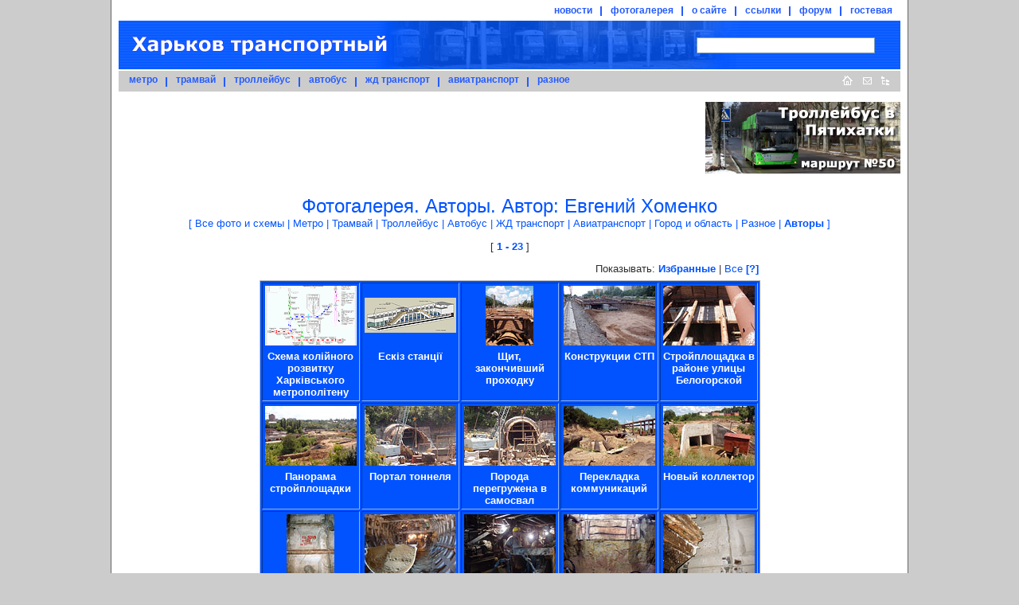

--- FILE ---
content_type: text/html;charset=windows-1251
request_url: http://gortransport.kharkov.ua/photobase/authors/18/
body_size: 5864
content:
<!doctype html public "-//w3c//dtd html 4.0 transitional//en">
<html>
<head>
	<meta http-equiv="Content-Type" content="text/html; charset=windows-1251">
	<meta name="Description" content="Харьков транспортный - пассажирский транспорт города Харьков и Харьковской области">
	<meta name="KeyWords" lang="ru" content="Харьков, Харьковская, область, транспорт, расписания, маршрут, схема, подвижной, состав, история, фотографии, метро, метрополитен, трамвай, троллейбус, автобус, южная, железная, дорога, авиатранспорт">
	<meta name="KeyWords" lang="en" content="Kharkov, subway, tram, troleybus, bus, transport">
	<meta name="Author" content="Andrew Rybka">
	<meta name="robots" content="index, follow">
	<meta name="google-site-verification" content="oj5yfxCALUe_G4TnfneBVYP26hUqH50Vn5viDJq9iqk" />
		<link rel="STYLESHEET" href="/style/common.css" type="text/css">
	<link rel="STYLESHEET" href="/style/default.css" type="text/css">
		<link rel="alternate" type="application/rss+xml" title="RSS" href="https://gortransport.kharkov.ua/news/rss/index.xml">
	<link rel="alternate" type="application/rss+xml" title="RSS" href="https://gortransport.kharkov.ua/photobase/rss/index.xml">
	<link rel="icon" href="/favicon.ico" type="image/x-icon">
	<link rel="shortcut icon" href="/favicon.ico" type="image/x-icon">
	<link rel="shortcut icon" href="/favicon.gif" type="image/gif">
	<link rel="icon" href="/favicon.gif" type="image/gif">
	<title>Харьков транспортный. Фотогалерея. Авторы. Автор: Евгений Хоменко</title>
    	<script type="text/javascript" src="https://ajax.googleapis.com/ajax/libs/jquery/1.7.1/jquery.min.js"></script>
	<script type="text/javascript" src="/javascript/JsHttpRequest.js" ></script>
<script type="text/javascript" src="/javascript/common.js" ></script>
<script type="text/javascript" src="/javascript/main_menu.js" ></script>
</head>
<body>


	<div id="main">
		<div id="header">
			<div id="additional_menu">
				<ul>
					<li class="first" id="menu_news"><a href="/news/index.html">новости</a></li>
					<li id="menu_photobase"><a href="/photobase/index.html">фотогалерея</a></li>
					<li id="menu_site"><a href="/site/index.html">о сайте</a></li>
					<li id="menu_links"><a href="/links/index.html">ссылки</a></li>
					<li><a href="/forum/index.php">форум</a></li>
					<li><a href="/guestbook/index.html">гостевая</a></li>
				</ul>
			</div>
			<table id="logo_table" cellspacing="0">
			<tr>
				<td id="logo_td"><a href="/" title="На главную"><IMG id="logo" src="/img/logo.gif" alt=""></a></td>
				<td id="search_td"><style type="text/css">div.b-yandexbox * { font-size: 14px !important; margin: 0 !important; } div.b-yandexbox a img { border: 0 !important; } div.b-yandexbox input, div.b-yandexbox label { vertical-align: middle; } div.b-yandexbox table { font-size: 14px; width: 100%; border-collapse: collapse; border: 0; background: #FFCC00; } div.b-yandexbox table td { padding: 7px 0 6px 0; white-space: nowrap; vertical-align: middle; } div.b-yandexbox .b-yandexbox-image { padding: 6px 6px 0 6px; } div.b-yandexbox .b-yandexbox-search { width: 100%; padding: 0 6px; } div.b-yandexbox .b-yandexbox-search table { margin: 0; padding: 0; background: none; } div.b-yandexbox .b-yandexbox-search .b-yandexbox-txt { width: 100%; padding-right: 6px; } div.b-yandexbox .b-yandexbox-text { position: relative; width: 100%; } div.b-yandexbox .b-yandexbox-text input { float: left; width: 100%; padding-right: 0; border: 1px solid #7f9db9; } div.b-yandexbox .b-yandexbox-search .b-yandexbox-submit { padding: 0; } div.b-yandexbox .b-hint-input { position: absolute; z-index: 100; left: 0; display: none; width: 30px; height: 11px; margin: 0.16em 0.2em !important; cursor: text; line-height: 0; background: url(https://site.yandex.ru/i/ysearch_small.png) no-repeat; } div.b-yandexbox .button-search { width: 19px; height: 15px; outline: none; cursor: pointer; border: none; background: url(https://site.yandex.ru/i/search.png) no-repeat; }</style><!--[if lte IE 8]><style type="text/css">*:first-child+html div.b-yandexbox .b-hint-input { position: absolute; margin-top: 4px !important; } * html div.b-yandexbox .b-hint-input { position: relative; bottom: -0.5em; left: 0.3em; float: left; display: block; margin: 0 0 -1em !important; }</style><![endif]--><script type="text/javascript">/*<![CDATA[*/(function(Lego){ if (!Lego) Lego = window.Lego = {}; Lego.clean = function(a) { var p = a.previousSibling; if (p) { a.onblur = function() { if (!a.value) { p.style.top = ""; } }; p.style.top = "-9999px"; } }; Lego.cleanIfNotEmpty = function(id) { var e = document.getElementById(id); e.previousSibling.style.display = "block"; var f = function() { if (e.value) { Lego.clean(e); } }; setInterval(f, 100); }; })(window.Lego);/*]]>*/</script>
<div class="b-yandexbox"><form method="get" action="https://gortransport.kharkov.ua/site/search/index.html"><table><tr><td class="b-yandexbox-search"><table><tr><td class="b-yandexbox-txt"><div class="b-yandexbox-text"><label for="yandexbox-text" class="b-hint-input" onfocus="Lego.clean(this)" title="Яндекс"></label><input name="text" id="yandexbox-text" onfocus="Lego.clean(this)"/></div><script type="text/javascript">Lego.cleanIfNotEmpty("yandexbox-text")</script></td><td class="b-yandexbox-submit"><input type="hidden" name="searchid" value="124977"/><input class="button-search" type="submit" value=""/></td></tr></table></td></tr></table></form></div></td>
			</tr>
			</table>
			<div id="main_menu">
				<div style="float: left;">
					<ul>
						<li class="first" id="menu_subway"><a href="/subway/index.html">метро</a></li>
						<li id="menu_tram"><a href="/tram/index.html">трамвай</a></li>
						<li id="menu_trol"><a href="/trol/index.html">троллейбус</a></li>
						<li id="menu_bus"><a href="/bus/index.html">автобус</a></li>
						<li id="menu_railway"><a href="/railway/index.html">жд транспорт</a></li>
						<li id="menu_avia"><a href="/avia/index.html">авиатранспорт</a></li>
						<li id="menu_misc"><a href="/misc/index.html">разное</a></li>
					</ul>
				</div>
				<div id="main_buttons"><a
					href="/" title="На главную"><img
						id="button_home" src="/img/button_home.gif" border="0" width="26" height="26" alt="На главную"></a><a
					href="mailto:info@gortransport.kharkov.ua" title="Наш e-mail"><img
						id="button_email" src="/img/button_email.gif" border="0" width="23" height="26" alt="Наш e-mail"></a><a
					href="/site/map/index.html" title="Карта сайта"><img
						id="button_site_map" src="/img/button_sitemap.gif" border="0" width="22" height="26" alt="Карта сайта"></a><img
					src="/img/blank.gif" width="8" height="1" alt=""></div>
			</div>
		</div>

		<div class="clearer"></div>

		<div class="banners"><div class="banner_small"><a href="/city_routes/464/"><img src="/img/banners/20210406_Tb50.png" width="245" height="90" border="0"/></a></div><div id="banner" class=""><script async src="//pagead2.googlesyndication.com/pagead/js/adsbygoogle.js"></script>
<!-- 728x90 green -->
<ins class="adsbygoogle"
     style="display:inline-block;width:728px;height:90px"
     data-ad-client="ca-pub-6849663458066373"
     data-ad-slot="2632729066"></ins>
<script>
(adsbygoogle = window.adsbygoogle || []).push({});
</script></div>		</div>

		<div class="clearer"></div>

		<div id="content"><h1 class="tit18"><index>Фотогалерея. Авторы. Автор: Евгений Хоменко</index><br /><span class="chapters">[&nbsp;<a href="/photobase/" class="bluelink">Все&nbsp;фото&nbsp;и&nbsp;схемы</a> |&nbsp;<a href="/photobase/subway/" class="bluelink">Метро</a> |&nbsp;<a href="/photobase/tram/" class="bluelink">Трамвай</a> |&nbsp;<a href="/photobase/trol/" class="bluelink">Троллейбус</a> |&nbsp;<a href="/photobase/bus/" class="bluelink">Автобус</a> |&nbsp;<a href="/photobase/railway/" class="bluelink">ЖД&nbsp;транспорт</a> |&nbsp;<a href="/photobase/avia/" class="bluelink">Авиатранспорт</a> |&nbsp;<a href="/photobase/region/" class="bluelink">Город&nbsp;и&nbsp;область</a> |&nbsp;<a href="/photobase/misc/" class="bluelink">Разное</a> |&nbsp;<span class="blblsp10">Авторы</span>&nbsp;]</span></h1>
			<index><div class="pagination item_numbers">[<span>&nbsp;1&nbsp;-&nbsp;23&nbsp;</span>]</div>				<div class="photolist pl_small">
									<div class="pl_selected_filter" style="width: 625px;">
						Показывать:&nbsp;<span class="blblsp10">Избранные</span>&nbsp;|&nbsp;<a href="/photobase/set_selected_filter/off/">Все</a>&nbsp;<span class="blblsp10">[<a href="/help/photobase/selected/" title="Справка по этой функции" style="font-weight: bold;">?</a>]</span>					</div>
								<table cellspacing="2" cellpadding="3">
					<tr>
		<td>
			<a href="/photobase/1125/"><img
				src="/subway/maps/khs_map_tracks_2010_x1_s.gif"
				width="115" height="75"				alt="Схема колійного розвитку Харківського метрополітену станом на кінець 2010-го року"
								></a><br/>
						<span>Схема колійного розвитку Харківського метрополітену</span>
		</td>
		
		<td>
			<a href="/photobase/1270/"><img
				src="/subway/stations/22/schemes/khs_st22_scheme_20060827_x1_s.gif"
				width="115" height="44"				alt="Ескіз станції &quot;Метробудівників&quot; в розрізі"
									style="margin-top: 15px; margin-bottom: 22px;"
								></a><br/>
						<span>Ескіз станції</span>
		</td>
		
		<td>
			<a href="/photobase/413/"><img
				src="/subway/stations/29-30/photo/khs_st29-30_building_20050715_x1_s.jpg"
				width="60" height="75"				alt="Щит, закончивший проходку левого тоннеля перегона &quot;Алексеевская&quot;-&quot;Проспект Победы&quot;"
								></a><br/>
						<span>Щит, закончивший проходку</span>
		</td>
		
		<td>
			<a href="/photobase/414/"><img
				src="/subway/stations/29/photo/khs_st29_building_20050715_x1_s.jpg"
				width="115" height="75"				alt="Конструкции СТП станции &quot;Алексеевская&quot;"
								></a><br/>
						<span>Конструкции СТП</span>
		</td>
		
		<td>
			<a href="/photobase/415/"><img
				src="/subway/stations/28-29/photo/khs_st28-29_building_20050715_x1_s.jpg"
				width="115" height="75"				alt="Стройплощадка в районе улицы Белогорской. Ведется строительство перегонных тоннелей открытым способом."
								></a><br/>
						<span>Стройплощадка в районе улицы Белогорской</span>
		</td>
		</tr>
<tr>
		<td>
			<a href="/photobase/416/"><img
				src="/subway/stations/28-29/photo/khs_st28-29_building_20050715_x2_s.jpg"
				width="115" height="75"				alt="Панорама стройплощадки на дне Алексеевской балки"
								></a><br/>
						<span>Панорама стройплощадки</span>
		</td>
		
		<td>
			<a href="/photobase/417/"><img
				src="/subway/stations/28-29/photo/khs_st28-29_building_20050715_x3_s.jpg"
				width="115" height="75"				alt="Портал правого тоннеля перегона &quot;23 августа&quot; - &quot;Алексеевская&quot; на дне Алексеевской балки"
								></a><br/>
						<span>Портал тоннеля</span>
		</td>
		
		<td>
			<a href="/photobase/418/"><img
				src="/subway/stations/28-29/photo/khs_st28-29_building_20050715_x4_s.jpg"
				width="115" height="75"				alt="Порода, выработанная в процессе проходки правого тоннеля перегона &quot;23 августа&quot; - &quot;Алексеевская&quot;, перегружена в самосвал"
								></a><br/>
						<span>Порода перегружена в самосвал</span>
		</td>
		
		<td>
			<a href="/photobase/419/"><img
				src="/subway/stations/28-29/photo/khs_st28-29_building_20050715_x5_s.jpg"
				width="115" height="75"				alt="Перекладка коммуникаций на дне Алексеевской балки"
								></a><br/>
						<span>Перекладка коммуникаций</span>
		</td>
		
		<td>
			<a href="/photobase/420/"><img
				src="/subway/stations/28-29/photo/khs_st28-29_building_20050715_x6_s.jpg"
				width="115" height="75"				alt="Новый коллектор на дне Алексеевской балки"
								></a><br/>
						<span>Новый коллектор</span>
		</td>
		</tr>
<tr>
		<td>
			<a href="/photobase/421/"><img
				src="/subway/stations/28-29/photo/khs_st28-29_building_20050715_x7_s.jpg"
				width="60" height="75"				alt="Пикетная отметка ПК 30+49 рядом с порталом тоннеля на дне Алексеевской балки"
								></a><br/>
						<span>Пикетная отметка</span>
		</td>
		
		<td>
			<a href="/photobase/422/"><img
				src="/subway/stations/28-29/photo/khs_st28-29_building_20050715_x8_s.jpg"
				width="115" height="75"				alt="Корыто для вывоза породы в правом тоннеле перегона &quot;23 августа&quot; - &quot;Алексеевская&quot;"
								></a><br/>
						<span>Корыто для вывоза породы</span>
		</td>
		
		<td>
			<a href="/photobase/423/"><img
				src="/subway/stations/28-29/photo/khs_st28-29_building_20050715_x9_s.jpg"
				width="115" height="75"				alt="Горный мастер, руководящий проходкой правого тоннеля перегона &quot;23 августа&quot; - &quot;Алексеевская&quot;"
								></a><br/>
						<span>Горный мастер</span>
		</td>
		
		<td>
			<a href="/photobase/424/"><img
				src="/subway/stations/28-29/photo/khs_st28-29_building_20050715_xa_s.jpg"
				width="115" height="75"				alt="Лоб забоя в правом тоннеле перегона &quot;23 августа&quot; - &quot;Алексеевская&quot;"
								></a><br/>
						<span>Лоб забоя</span>
		</td>
		
		<td>
			<a href="/photobase/425/"><img
				src="/subway/stations/28-29/photo/khs_st28-29_building_20050715_xb_s.jpg"
				width="115" height="75"				alt="Бетонная обделка правого тоннеля перегона &quot;23 августа&quot; - &quot;Алексеевская&quot;"
								></a><br/>
						<span>Бетонная обделка тоннеля</span>
		</td>
		</tr>
<tr>
		<td>
			<a href="/photobase/426/"><img
				src="/subway/stations/28-29/photo/khs_st28-29_building_20050715_xc_s.jpg"
				width="115" height="75"				alt="Такими домкратами ведётся обжимка бетонной обделки правого тоннеля перегона &quot;23 августа&quot; - &quot;Алексеевская&quot;"
								></a><br/>
						<span>Один из домкратов</span>
		</td>
		
		<td>
			<a href="/photobase/427/"><img
				src="/subway/stations/28-29/photo/khs_st28-29_building_20050715_xd_s.jpg"
				width="115" height="75"				alt="Портал тоннеля на дне Алексеевской балки собран из чугунных тюбингов производства Череповецкого металлургического комбината"
								></a><br/>
						<span>Портал тоннеля</span>
		</td>
		
		<td>
			<a href="/photobase/428/"><img
				src="/subway/stations/28-29/photo/khs_st28-29_building_20050715_xe_s.jpg"
				width="115" height="75"				alt="Стройплощадка в районе тупиков станции &quot;23 августа&quot;"
								></a><br/>
						<span>Стройплощадка</span>
		</td>
		
		<td>
			<a href="/photobase/429/"><img
				src="/subway/stations/28-29/photo/khs_st28-29_building_20050715_xf_s.jpg"
				width="115" height="75"				alt="Обнаженное перекрытие тоннеля в районе тупиков станции &quot;23 августа&quot;"
								></a><br/>
						<span>Обнаженное перекрытие тоннеля</span>
		</td>
		
		<td>
			<a href="/photobase/6259/"><img
				src="/subway/maps/khs_map_lines_2005_x2_s.gif"
				width="115" height="48"				alt="Схема ліній Харківського метрополітену станом на 2005 рік"
									style="margin-top: 13px; margin-bottom: 20px;"
								></a><br/>
						<span>Схема ліній Харківського метрополітену, 2005 рік</span>
		</td>
		</tr>
<tr>
		<td>
			<a href="/photobase/6264/"><img
				src="/subway/maps/khs_map_profile_28-29_2005_x1_s.gif"
				width="115" height="19"				alt="Профіль ділянки &quot;Олексіївська&quot; - &quot;23 Серпня&quot;"
									style="margin-top: 28px; margin-bottom: 34px;"
								></a><br/>
						<span>Профіль ділянки &quot;Олексіївська&quot; - &quot;23 Серпня&quot;</span>
		</td>
		
		<td>
			<a href="/photobase/386/"><img
				src="/subway/ps/spez/photo/khs_d_2302_20030818_x1_s.jpg"
				width="115" height="75"				alt="Потяг, що складається з вагону-лабораторії СЦБ (Еж3 #5918), колієвимірювача (Д #2302) та трьох звичайних вагонів Еж3 виходить на лінію з електродепо &quot;Московське&quot; (ТЧ-1)"
								></a><br/>
						<span>Д #2302 та Еж3 #5918</span>
		</td>
		
		<td>
			<a href="/photobase/384/"><img
				src="/subway/ps/spez/photo/khs_eg3_5918_20030519_x1_s.jpg"
				width="115" height="75"				alt="Потяг, що складається з вагону-лабораторії СЦБ (Еж3 #5918), колієвимірювача (Д #2302) та трьох звичайних вагонів Еж3 виходить на лінію з електродепо &quot;Московське&quot; (ТЧ-1)"
								></a><br/>
						<span>Еж3 #5918 та Д #2302</span>
		</td>
		<td class="empty" colspan="2">&nbsp;</td></tr>
				</table>
				</div>
				<div class="pagination item_numbers">[<span>&nbsp;1&nbsp;-&nbsp;23&nbsp;</span>]</div></index>
							<br/>
				<div style="text-align: center;"><span class="chapters">[&nbsp;<a href="/photobase/" class="bluelink">Все&nbsp;фото&nbsp;и&nbsp;схемы</a> |&nbsp;<a href="/photobase/subway/" class="bluelink">Метро</a> |&nbsp;<a href="/photobase/tram/" class="bluelink">Трамвай</a> |&nbsp;<a href="/photobase/trol/" class="bluelink">Троллейбус</a> |&nbsp;<a href="/photobase/bus/" class="bluelink">Автобус</a> |&nbsp;<a href="/photobase/railway/" class="bluelink">ЖД&nbsp;транспорт</a> |&nbsp;<a href="/photobase/avia/" class="bluelink">Авиатранспорт</a> |&nbsp;<a href="/photobase/region/" class="bluelink">Город&nbsp;и&nbsp;область</a> |&nbsp;<a href="/photobase/misc/" class="bluelink">Разное</a> |&nbsp;<span class="blblsp10">Авторы</span>&nbsp;]</span></div>
					</div><!-- EOF #content -->
		<div id="footer">
			<!-- Footer Begin -->
			<hr>
			&copy; Авторская группа проекта
			<span class="blblsp8">&quot;Харьков транспортный&quot;</span>, 2002-2025.
			<br>Использование материалов возможно только после согласования
			<br>с
			<a class="bluelink8" href="javascript:void(0)" onclick="injectMailLink(this)">авторской группой</a>
			и при наличии ссылки на сайт.
			<hr>

			<!-- bigmir)net TOP 100 --><a href="https://www.bigmir.net/" target=_blank onClick='img = new Image();img.src="https://www.bigmir.net/?cl=151277";' ><script language="javascript"><!--
			bmQ='<img src=https://c.bigmir.net/?s151277&t8'
			bmD=document
			bmD.cookie="b=b"
			if(bmD.cookie)bmQ+='&c1'
			//--></script><script language="javascript1.2"><!--
			bmS=screen;bmQ+='&d'+(bmS.colorDepth?bmS.colorDepth:bmS.pixelDepth)+"&r"+bmS.width;
			//--></script><script language="javascript"><!--
			bmF = bmD.referrer.slice(7);
			((bmI=bmF.indexOf('/'))!=-1)?(bmF=bmF.substring(0,bmI)):(bmI=bmF.length);
			if(bmF!=window.location.href.substring(7,7+bmI))bmQ+='&f'+escape(bmD.referrer);
			bmD.write(bmQ+" border=0 width=88 height=31 alt='bigmir TOP100'>");
			//--></script></a><br><br>

		</div>
	</div>

<script type="text/javascript">
var gaJsHost = (("https:" == document.location.protocol) ? "https://ssl." : "http://www.");
document.write(unescape("%3Cscript src='" + gaJsHost + "google-analytics.com/ga.js' type='text/javascript'%3E%3C/script%3E"));
</script>
<script type="text/javascript">
var pageTracker = _gat._getTracker("UA-276229-1");
pageTracker._initData();
pageTracker._trackPageview();
</script>

	<div class="module_actions_link"><a
		title="Действия модуля"
		href="javascript:void(0);"
		onclick="showActions(
			event,
			'photobase'
		);"><img src="/img/blank.gif" width="5" height="5" border="0" alt="" /></a></div>
			<div class="entity_actions_link"><a
			title="Действия объекта" href="javascript:void(0);"
			onclick="showActions(
				event,
				'photobase',
				'18'
			);"><img src="/img/blank.gif" width="5" height="5" border="0" alt="" /></a></div>
	

	<!-- Яндекс.Директ -->
<script type="text/javascript">
(function(w, d, n, s, t) {
w[n] = w[n] || [];
w[n].push(function() {
Ya.Direct.insertInto(20937, "banner", {
stat_id: 3,
ad_format: "direct",
type: "728x90",
border_type: "block",
site_bg_color: "FFFFFF",
header_bg_color: "66CC66",
bg_color: "CCFFCC",
border_color: "66CC66",
title_color: "009900",
url_color: "009900",
text_color: "000000",
hover_color: "66CC66",
favicon: true,
no_sitelinks: true
});
});
t = d.getElementsByTagName("script")[0];
s = d.createElement("script");
s.src = "//an.yandex.ru/system/context.js";
s.type = "text/javascript";
s.async = true;
t.parentNode.insertBefore(s, t);
})(window, document, "yandex_context_callbacks");
</script>
</BODY>
</HTML>


--- FILE ---
content_type: text/html; charset=utf-8
request_url: https://www.google.com/recaptcha/api2/aframe
body_size: 268
content:
<!DOCTYPE HTML><html><head><meta http-equiv="content-type" content="text/html; charset=UTF-8"></head><body><script nonce="O_uPIJkC98cBBrbz5WBfrw">/** Anti-fraud and anti-abuse applications only. See google.com/recaptcha */ try{var clients={'sodar':'https://pagead2.googlesyndication.com/pagead/sodar?'};window.addEventListener("message",function(a){try{if(a.source===window.parent){var b=JSON.parse(a.data);var c=clients[b['id']];if(c){var d=document.createElement('img');d.src=c+b['params']+'&rc='+(localStorage.getItem("rc::a")?sessionStorage.getItem("rc::b"):"");window.document.body.appendChild(d);sessionStorage.setItem("rc::e",parseInt(sessionStorage.getItem("rc::e")||0)+1);localStorage.setItem("rc::h",'1762921438522');}}}catch(b){}});window.parent.postMessage("_grecaptcha_ready", "*");}catch(b){}</script></body></html>

--- FILE ---
content_type: text/css
request_url: http://gortransport.kharkov.ua/style/common.css
body_size: 1238
content:
.error {
	color: red;
	text-align: center;
}

.message {
	color: #0053FF;
	text-align: center;
}

/* centered & right */

.centered {
	text-align: center;
}

.right {
	text-align: right;
}

DIV.centered TABLE {
	margin: auto;
}

FORM.centered TABLE {
	margin: auto;
}

DIV.centered DIV {
	margin: auto;
}

TABLE.vertical_centered TH, TABLE.vertical_centered TD {
	vertical-align: middle;
}

TABLE.centered TH, TABLE.centered TD {
	text-align: center;
	vertical-align: middle;
}

TABLE.centered_top TH, TABLE.centered_top TD {
	text-align: center;
	vertical-align: top;
}

TABLE.right TD {
	text-align: right;
}

TH.centered, TD.centered {
	text-align: center;
	vertical-align: middle;
}

TH.centered_top , TD.centered_top  {
	text-align: center;
	vertical-align: top;
}

/* Same cols width */

TABLE.cols_1 TD {
	width: 100%;
}

TABLE.cols_2 TD {
	width: 50%;
}

TABLE.cols_3 TD {
	width: 33%;
}

TABLE.cols_4 TD {
	width: 25%;
}

TABLE.cols_5 TD {
	width: 20%;
}

TABLE.cols_6 TD {
	width: 16.66%;
}

TABLE.cols_7 TD {
	width: 14.28%;
}

TABLE.cols_8 TD {
	width: 12.5%;
}

TABLE.cols_9 TD {
	width: 11.1%;
}

TABLE.cols_10 TD {
	width: 10%;
}

/* clearer */

.clearer {
	clear: both;
	font-size: 1px;
	height: 0px;
}

/* Pagination */

DIV.pagination {
 text-align: center;
}

DIV.pagination SPAN {
	color: #0053FF;
	font-weight: bold;
}

DIV.pagination SPAN.pagination_navigation {
	color: #666666;
	font-weight: normal;
}

DIV.pagination A.rss {
	font-size: 8pt;
}

DIV.pagination A.rss IMG {
	border: 0px;
	vertical-align: text-bottom;
	padding-right: 3px;
}

/* Filters and orders */

DIV.filter {
	float: left;
	padding-right: 5px;
	margin-bottom: 5px;
}

DIV.hidden_filter {
	display: none;
}

FORM.show_hidden_filters DIV.hidden_filter {
	display: block;
}

/* Form */

TABLE.form TH {
	text-align: left;
	vertical-align:middle;
}

TABLE.form TD {
	vertical-align:middle;
}

TABLE.form SPAN.required {
	color: red;
}

INPUT.button {
	border-style: outset;
	border-width: 2px;
	height: 20px;
	font-size: 9pt;
}

INPUT.usr_checkbox {
	border: 0pt;
	height: auto;
}

/* AJAX loader and modal elements */

.modal_overlay {
	position: absolute;
	overflow: hidden;
	top: 0px;
	left: 0px;
	bottom: 0px;
	right: 0px;
	opacity: 0.2;
	/* Can be changed by JS */
	background-color: #000000;
	z-index: 998;
	display: none;
}

.modal_block {
	position: fixed;
	top: 50%;
	left: 50%;
	transform: translate(-50%, -50%);
	z-index: 999;
}

/* Assoc edit */

.assoc_edit_container {
	
}

UL.assoc_edit_values {
	list-style: none outside none;
	padding: 0px;
	margin: 0px;
}

.assoc_edit_values LI {
	/* In order to be able to position LI content relativly */
	position: relative;
	margin-bottom: 3px;
}

.assoc_edit_values LI:hover {
	margin-bottom: 2px;	
	border-bottom: 1px solid grey;
}

.assoc_edit_values LI:hover .assoc_edit_value_actions {
	display: block;
}

.assoc_edit_value_actions {
	position: absolute;
	display: none;
	top: 0px;
	right: 0px;
	background-color: transparent;
}

.assoc_edit_value_actions IMG {
	width: 16px;
	height: 16px;
	cursor: pointer;
}

.assoc_edit_options {
	margin-top: 1em;
}

/* Actions */

DIV.entity_actions_link {
	position: absolute;
	top: 5px;
	left: 15px;
	width: 5px;
	height: 5px;
}

DIV.entity_actions_link A {
	border: 0px;
}

DIV.module_actions_link {
	position: absolute;
	top: 5px;
	left: 5px;
	width: 5px;
	height: 5px;
}

DIV.module_actions_link A {
	border: 0px;
}

.actions_list {
	position: absolute;
	background-color: #E4EAF2;
	border: 1px solid black;
	list-style: none outside none;
	padding: 4px 8px;
	margin: 0px;
	text-align: left;
	font-size: 12px;
	line-height: 1.7em;
	z-index: 1000;
}

.actions_list_main_menu {
	background-color: #EEEEEE;
}

/* Google Maps */

DIV.map_canvas_default {
	margin: auto;
	_margin: 0px 90px;
	width: 800px;
	height: 600px;
	border: 1px solid black;
}

/* Items list */

UL.items_list {
	list-style: none outside none;
	padding: 0px;
	margin: 1em 0px;
}

--- FILE ---
content_type: application/javascript
request_url: http://gortransport.kharkov.ua/javascript/main_menu.js
body_size: 2187
content:
function Main_Menu() {

this.menu = {"menu_news":{"index":{"url":"/news/","menu_text":"Последние новости"},"our_news":{"url":"/news/our_news/","menu_text":"Наши новости и обновления"},"blog":{"url":"/news/blog/","menu_text":"Блог"},"subway":{"url":"/news/subway/","menu_text":"Метро"},"tram":{"url":"/news/tram/","menu_text":"Трамвай"},"trol":{"url":"/news/trol/","menu_text":"Троллейбус"},"bus":{"url":"/news/bus/","menu_text":"Автобус"},"railway":{"url":"/news/railway/","menu_text":"ЖД транспорт"},"avia":{"url":"/news/avia/","menu_text":"Авиатранспорт"},"region":{"url":"/news/region/","menu_text":"Город и область"},"incidents":{"url":"/news/incidents/","menu_text":"Происшествия"},"misc":{"url":"/news/misc/","menu_text":"Разное"},"archive":{"url":"/news/archive/","menu_text":"Архив"},"new_in_archive":{"url":"/news/new_in_archive/","menu_text":"Новое в архиве"}},"menu_photobase":{"index":{"url":"/photobase/","menu_text":"Все фото и схемы"},"subway":{"url":"/photobase/subway/","menu_text":"Метро"},"tram":{"url":"/photobase/tram/","menu_text":"Трамвай"},"trol":{"url":"/photobase/trol/","menu_text":"Троллейбус"},"bus":{"url":"/photobase/bus/","menu_text":"Автобус"},"railway":{"url":"/photobase/railway/","menu_text":"ЖД транспорт"},"avia":{"url":"/photobase/avia/","menu_text":"Авиатранспорт"},"region":{"url":"/photobase/region/","menu_text":"Город и область"},"misc":{"url":"/photobase/misc/","menu_text":"Разное"},"authors":{"url":"/photobase/authors/","menu_text":"Авторы"}},"menu_site":{"index":{"url":"/site/","menu_text":"Общие сведения"},"map":{"url":"/site/map/","menu_text":"Карта сайта"},"rss":{"url":"/site/rss/","menu_text":"RSS"},"search":{"url":"/site/search/","menu_text":"Поиск по сайту"},"thanks":{"url":"/site/thanks/","menu_text":"Благодарности"},"banners":{"url":"/site/banners/","menu_text":"Наши кнопки"}},"menu_links":{"index":{"url":"/links/","menu_text":"О Харькове"},"subway":{"url":"/links/subway/","menu_text":"Метро"},"tram":{"url":"/links/tram/","menu_text":"Трамвай"},"trol":{"url":"/links/trol/","menu_text":"Троллейбус"},"bus":{"url":"/links/bus/","menu_text":"Автобус"},"railway":{"url":"/links/railway/","menu_text":"ЖД транспорт"},"misc":{"url":"/links/misc/","menu_text":"Разное"}},"menu_subway":{"index":{"url":"/subway/","menu_text":"Общие сведения"},"history":{"url":"/subway/history/","menu_text":"История"},"chronicle":{"url":"/subway/chronicle/","menu_text":"Хроника"},"maps":{"url":"/subway/maps/","menu_text":"Схемы"},"stations":{"url":"/subway/stations/","menu_text":"Станции и сооружения"},"ps":{"url":"/subway/ps/","menu_text":"Подвижной состав"},"statistics":{"url":"/subway/statistics/","menu_text":"Статистика"},"sounds":{"url":"/subway/sounds/","menu_text":"Аудио"},"books":{"url":"/subway/books/","menu_text":"Документы, книги, публикации"},"contacts":{"url":"/subway/contacts/","menu_text":"Контакты"}},"menu_tram":{"index":{"url":"/tram/","menu_text":"Общие сведения"},"konka":{"url":"/tram/konka/","menu_text":"Конка"},"chronicle":{"url":"/tram/chronicle/","menu_text":"Хроника"},"routes":{"url":"/tram/routes/","menu_text":"Маршруты"},"maps":{"url":"/tram/maps/","menu_text":"Схемы"},"ps":{"url":"/tram/ps/","menu_text":"Подвижной состав"},"photobase":{"url":"/tram/photobase/","menu_text":"Фотогалерея"},"get":{"url":"/get/index.html","menu_text":"Горэлектротранс"}},"menu_trol":{"index":{"url":"/trol/","menu_text":"Общие сведения"},"chronicle":{"url":"/trol/chronicle/","menu_text":"Хроника"},"routes":{"url":"/trol/routes/","menu_text":"Маршруты"},"maps":{"url":"/trol/maps/","menu_text":"Схемы"},"ps":{"url":"/trol/ps/","menu_text":"Подвижной состав"},"photobase":{"url":"/trol/photobase/","menu_text":"Фотогалерея"},"get":{"url":"/get/index.html","menu_text":"Горэлектротранс"}},"menu_bus":{"index":{"url":"/bus/","menu_text":"Общие сведения"},"chronicle":{"url":"/bus/chronicle/","menu_text":"Хроника"},"routes":{"url":"/bus/routes/","menu_text":"Городские маршруты"},"suburban":{"url":"/bus/suburban/","menu_text":"Пригородные и междугородние"},"ps":{"url":"/bus/ps/","menu_text":"Подвижной состав"},"contacts":{"url":"/bus/contacts/","menu_text":"Контакты"}},"menu_railway":{"index":{"url":"/railway/","menu_text":"Общие сведения"},"chronicle":{"url":"/railway/chronicle/","menu_text":"Хроника"},"shedules":{"url":"/railway/shedules/","menu_text":"Расписания"},"ps":{"url":"/railway/ps/","menu_text":"Подвижной состав"},"lines":{"url":"/railway/lines/","menu_text":"Линии"},"contacts":{"url":"/railway/contacts/","menu_text":"Контакты"}},"menu_avia":{"index":{"url":"/avia/","menu_text":"Общие сведения"},"history":{"url":"/avia/history/","menu_text":"История аэропорта"},"chronicle":{"url":"/avia/chronicle/","menu_text":"Хроника"},"shedule":{"url":"/avia/shedule/","menu_text":"Расписание"},"contacts":{"url":"/avia/contacts/","menu_text":"Контакты"}},"menu_misc":{"index":{"url":"/misc/","menu_text":"Общие сведения"},"dgd":{"url":"/misc/dgd/","menu_text":"Малая Южная"},"ropeway":{"url":"/misc/ropeway/","menu_text":"Канатная дорога"},"passage_boat":{"url":"/misc/passage_boat/","menu_text":"Паром"},"maps":{"url":"/misc/maps/","menu_text":"Карты и схемы"},"docs":{"url":"/misc/docs/","menu_text":"Документы"},"statistics":{"url":"/misc/statistics/","menu_text":"Статистика"},"bahn":{"url":"/misc/bahn/","menu_text":"Bahn"},"tram_model":{"url":"/misc/tram_model/","menu_text":"Модель харьковского трамвая"},"humour":{"url":"/misc/humour/","menu_text":"Юмор"}}};
	this.menu_divs		= {};
	this.hide_timeouts	= {};
	this.zindex			= 1000;

	this.createMenu = function(menu_item) {
		var menu_item_id = menu_item.attr("id");
		if ( (menu_item_id) && (this.menu[menu_item_id]) ) {
			var object = this;
			this.menu_divs[menu_item_id] = $("<ul/>")
				.hide()
				.attr("id", menu_item_id + '_actions')
				.addClass("actions_list")
				.addClass("actions_list_main_menu")
				.bind('mouseenter', function(event) { object.clearHideTimeout(event, menu_item); })
				.bind('mouseleave', function(event) { object.setHideTimeout(event, menu_item); });
			actions = this.menu[menu_item_id];
			for (key in actions) {
				action = actions[key];
				this.menu_divs[menu_item_id].append('<li><a href="' + action.url + '">' + action.menu_text + '</a></li>');
			}
			this.menu_divs[menu_item_id].appendTo('body');
			return this.menu_divs[menu_item_id];
		} else {
			window.alert('Ошибка');
			throw('Wrong ID');
		}
	}

	this.showMenu = function(event, menu_item) {
		this.clearHideTimeout(event, menu_item);
		event = event || window.event;
		var menu_item_id = menu_item.attr("id");
		var list = null;
		if (!this.menu_divs[menu_item_id]) {
			list = this.createMenu(menu_item);
		} else {
			list = this.menu_divs[menu_item_id];
		}
		var offset = menu_item.offset();
		list.css('top', offset.top + menu_item.outerHeight());
		list.css('left', offset.left + 10);
		list.css('z-index', this.zindex++);
		list.show();
		menu_item.addClass('active');
	}

	this.setHideTimeout = function(event, menu_item) {
		var object = this;
		var menu_item_id = menu_item.attr("id");
		this.hide_timeouts[menu_item_id] = setTimeout( function() { object.hideMenu.call(object, event, menu_item); }, 25);
	}

	this.clearHideTimeout = function(event, menu_item) {
		var menu_item_id = menu_item.attr("id");
		if (this.hide_timeouts[menu_item_id]) {
			clearTimeout(this.hide_timeouts[menu_item_id]);
		}
		this.hide_timeouts[menu_item_id] = null;
	}

	this.hideMenu = function(event, menu_item) {
		event = event || window.event;
		var target = event.target || event.srcElement;
		var menu_item_id = menu_item.attr("id");
		var list = this.menu_divs[menu_item_id];
		if (typeof(list) == 'object') {
			list.hide();
		}
		menu_item.removeClass('active');
	}

	this.init = function() {
		var object = this;
		var header = $('#header');
		header.find('#main_menu li[id], #additional_menu li[id]').bind("mouseenter", function(event) { object.showMenu(event, $(this)); });
		header.find('#main_menu li[id], #additional_menu li[id]').bind("mouseleave", function(event) { object.setHideTimeout(event, $(this)); });
	}

	this.init();

}

$(document).ready(function () { new Main_Menu(); });

/* function createMenu() {
	if (typeof(jQuery) != 'undefined') {
		if (window.jQuery && window.Main_Menu) {
			return new Main_Menu();
		} else {
			return null;
		}
	} else {
		retun null;
	}
}

var menu = createMenu();
if (!menu) {
	var menu_interval = setInterval(function() { if (menu = createMenu()) { clearInterval(menu_interval); } }, 500);
} */

--- FILE ---
content_type: application/javascript
request_url: http://gortransport.kharkov.ua/javascript/common.js
body_size: 5659
content:
//=========================== Helpers ==========================================

XT = {};

XT.Validate = {

	_validators: {

		"null": null,
		"undefined": null,
		"string": null,
		"number": null,
		"array": null,
		"object": null,
		"boolean": null,

		HTMLElement: function(value, type) {
			return (!!value.tagName);
		},

		HTMLFormElement: function(value, type) {
			return (value && value.tagName && value.tagName === 'form');
		},

		"non-empty string": function(value, type) {
			return ( (type === 'string') && (value !== '') );
		},

		"jQuery selector": function(value, type) {
			return (value instanceof jQuery);
		}

	},

	type: function(value, types_array) {
		var actual_type = $.type(value);
		var validators = this._validators;
		for (var i = 0, l = types_array.length; i < l; i++) {

			var expected_type = types_array[i];

			if (expected_type instanceof Array) {
				if (value instanceof expected_type[0]) {
					return true;
				}
			} else {

				var validator = validators[expected_type];

				if (typeof validator === 'undefined') {
					throw new Error('Unsupported value type specified: ' +
						'"' + expected_type + '"');
				}

				// If validator it set to null - validate type
				if (!validator) {
					if (actual_type === expected_type) {
						return true;
					}
				} else {
					if (validator(value, actual_type)) {
						return true;
					}
				}

			}
		}
		return false;
	},

	typeAndThrow: function(value, types_array, value_name) {
		if (!this.type(value, types_array)) {
			throw new Error(this.getMessage(value, types_array, value_name));
		}
	},

	getMessage: function(value, types_array, value_name) {
		// Quote value_name if it doesn't contain quotes or spaces
		if (!value_name.match(/['"\s]/)) {
			value_name = '\'' + value_name + '\'';
		}
		types_array = $.map(function(type) {
			conosle.log(type);
			return (type instanceof Array)
				? ('instance of ' + type[1])
				: (type);
		});
		return value_name + '\' should be of the following type: ' +
			types_array.join(', ') + ' but ' + value + ' was provided';
	}

};

// Source: https://gist.github.com/cowboy/661855
XT.EventBus = function() {
	this._$bus = $({});
};

XT.EventBus.prototype = {

	_$bus: null,

	on: function() {
		this._$bus.on.apply(this._$bus, arguments);
	},

	one: function() {
		this._$bus.one.apply(this._$bus, arguments);
	},

	off: function() {
		this._$bus.off.apply(this._$bus, arguments);
	},

	trigger: function() {
		this._$bus.trigger.apply(this._$bus, arguments);
	}

};

// Determine whether a variable is empty
function empty( mixed_var ) {
     return ( mixed_var === "" || mixed_var === 0 || mixed_var === "0" || mixed_var === null || mixed_var == undefined || mixed_var === false || ( is_array(mixed_var) && mixed_var.length === 0 ) );
}

function is_numeric(mixed_var) {
    return !isNaN(mixed_var);
}

function is_array(mixed_var) {
	return ( (typeof mixed_var == 'object') && (mixed_var instanceof Array) );
}

function is_object( mixed_var ){
    if (mixed_var instanceof Array) {
        return false;
    } else {
        return ( (mixed_var !== null) && (typeof mixed_var == 'object') );
    }
}

function is_empty_object(object) {
     for (var i in object) {
	    return false;
     }
     return true;
}

function in_array(needle, haystack, strict) {
    var found = false;
    strict = !!strict;
    for (var key in haystack) {
        if ((strict && haystack[key] === needle) || (!strict && haystack[key] == needle)) {
            found = true;
            break;
        }
    }
    return found;
}

function checkSelectValue(select_id) {
	select = document.getElementById(select_id);
	if ( (select.value == 0) || (select.value == '') ) {
		window.alert('Ошибка! Значение не выбрано');
		return false;
	} else {
		return true;
	}
}

function addEvent(elm, evType, fn, useCapture) {
	if (elm.addEventListener) {
		elm.addEventListener(evType, fn, useCapture);
        return true;
	} else if (elm.attachEvent) {
		return elm.attachEvent('on' + evType, fn);
	} else {
		elm['on' + evType] = fn;
	}
}

function stopEvent(event, prevent_default) {
	if (typeof prevent_default == 'undefined') {
		prevent_default = true;
	}
	// Отменяем стандартный обработчик событмя
	if (prevent_default) {
		// Для ФФ
		if (event.preventDefault) {
			event.preventDefault();
		// Для ИЕ
		} else {
			event.returnValue = false;
		}
	}
	// Отменяем "всплытие" события
	// Для ФФ
	if (event.stopPropagation) {
		event.stopPropagation();
	// Для ИЕ
	} else {
		event.cancelBubble = true;
	}
}

function toggle(obj) {
	var el = document.getElementById(obj);
	if ( el.style.display != 'none' ) {
		el.style.display = 'none';
	} else {
		el.style.display = '';
	}
}

function extend(child, parent) {
	if (typeof child == 'function') {
		if (typeof parent == 'function') {
			var p = new parent;
			var prototype = child.prototype;
			child.prototype = p;
			if (typeof prototype != 'undefined') {
				for (var i in prototype) {
					if (prototype.hasOwnProperty(i)) {
						child.prototype[i] = prototype[i];
					}
				}
			}
			parent.prototype.constructor = parent;
			child.parent = parent.prototype;
			child.prototype.__parent = child.parent;
		} else {
			throw('Wrong parent constructor set: "' + parent + '"');
		}
	} else {
		throw('Wrong child constructor set: "' + child + '"');
	}
}

function extendByProperty(child) {
	if (typeof child.prototype.__extends != 'undefined') {
		if (child.prototype.__is_extended !== true) {
			extendByProperty(child.prototype.__extends);
			extend(child, child.prototype.__extends);
			child.prototype.__is_extended = true;
		}
	}
}

function compareObjects(obj1, obj2, depth, result) {
    depth = depth || 0;
    result = result || {};
    for (var i in obj1) {
	  if (typeof obj1[i] == 'object') {
		if (typeof obj2[i] == 'object') {
		    if (depth > 0) {
			  compare_objects(obj1, obj2, depth - 1, result);
		    }
		} else {
		    result[i] = {
			  'obj1': obj1[i],
			  'obj2': obj2[i]
		    };
		}
	  } else if  (obj1[i] != obj2[i]) {
		result[i] = {
		    'obj1': obj1[i],
		    'obj2': obj2[i]
		};
	  }
    }
    return result;
}

//=========================== Ajax functions ===================================

var requests_counter = 0;

function onRequestStart()
{
	loadingOn();
	requests_counter++;
}

function onRequestEnd()
{
	requests_counter--;
	if (requests_counter < 1) {
		loadingOff();
	}
}

function login(success) {

	var login = null;
	var password = null;

	if (
		(login = window.prompt("Login", ""))
		&&
		(password = window.prompt("Password", ""))
	)
	{
		ajaxPostRequestByUrlParts(
			{controller: 'admin', action: 'login'},
			'send',
			{login: login, password: password, remember_me: true},
			success);
	}
}

function ajaxRequest(url, params, handler, handler_params, method) {

	method = method || null;

	if (url) {
		var req = new JsHttpRequest();
		req.onreadystatechange = function() {
			if (req.readyState == 4) {
				clearTimeout(timeout_id);
				if ( (req.responseJS) && (!req.responseText) ) {
					if (handler) {
						handler(req.responseJS, handler_params);
					}
				} else if (req.responseText == 'HTTP status 401') {
					// If currenlty only one request running,
					// repeat it after succesfull login
					var repeat =
						(requests_counter == 1)
						? (function() { ajaxRequest(url, params, handler, handler_params); })
						: (null);
					login(repeat);
				} else {
					if (req.responseText) {
						window.alert('Ajax error');
						if (console.log) {
							console.log(req.responseText);
						}
					}
				}
				onRequestEnd();
			}
		}
		var full_url = window.location.origin + url;
		onRequestStart();
		req.open(method, full_url, true);
		req.send(params);
		var timeout = ( (handler_params) && (handler_params.timeout) )
					  ? (handler_params.timeout)
					  : (20);
		var timeout_id = setTimeout(function() { ajaxAbort(req); }, timeout * 1000);
	}
}

function ajaxRequestByUrlParts(url_parts, params, handler, handler_params, method) {
	if (url_parts) {
		url_parts.type = 'ajax';
		var url = makeLink(url_parts);
		if (url) {
			ajaxRequest(url, params, handler, handler_params);
		}
	}
}

function ajaxPostRequestByUrlParts(url_parts, commit_name, params, handler, handler_params) {
	if (commit_name) {
		new_params = {commit: [], data: params};
		new_params.commit[commit_name] = true;
		ajaxRequestByUrlParts(url_parts, new_params, handler, handler_params, "POST");
	} else {
		window.alert('Empty commit_name');
	}
}

function ajaxAbort(request) {
     if (request) {
	    requests_counter--;
	    request.abort();
	    window.alert('Превышено время ожидания ответа от сервера. Попробуйте еще раз.');
     }
    if (requests_counter < 1) {
	   loadingOff();
    }
}

function ajaxIsResponeErrors(response) {
     return (
	    (typeof response.errors != 'undefined')
	    &&
	    (response.errors !== null)
	    &&
	    ( (typeof response.errors != 'array') || (response.errors.length > 0) )
     )
}

//=========================== Ajax loading functions ===========================

function loadingOn() {
	createLoadingBlocks();
	document.getElementById('loading_image').style.display = 'block';
	document.getElementById('loading_lock').style.display = 'block';
	document.body.style.cursor='wait';
}

function loadingOff() {
	createLoadingBlocks();
	document.getElementById('loading_image').style.display = 'none';
	document.getElementById('loading_lock').style.display = 'none';
	document.body.style.cursor = 'auto';
}

function toggleLoading() {
	createLoadingBlocks();
	if (document.getElementById('loading_image').style.display == 'none') {
		loadingOn();
	} else {
		loadingOff();
	}
}

function createLoadingBlocks() {
	createLoadingImageDiv();
	createLoadingLockDiv();
}

function createLoadingImageDiv() {
	var divElement = document.getElementById('loading_image');
	if (!divElement) {
		divElement = document.createElement('DIV');
		divElement.setAttribute('id', 'loading_image');
		divElement.setAttribute('class', 'modal_block');
		divElement.innerHTML = '<img src="/img/loading.gif" width="100" height="100" style="border: 1px solid black;" />';
		divElement.style.overflow = 'hidden';
		divElement.style.display = 'none';
		document.body.appendChild(divElement);
	}
	return divElement;
}

function createLoadingLockDiv() {

	var divElement = document.getElementById('loading_lock');

	if (!divElement) {
		divElement = createModalOverlay({
			id: 'loading_lock',
			background_color: '#000000'
		});
		document.body.appendChild(divElement);
	}
	return divElement;
}

function createModalOverlay(options) {

	options = options || {};

	var div = document.createElement('div');

	div.setAttribute('class', 'modal_overlay');

	if ('id' in options) {
		div.setAttribute('id', options.id);
	}

	if ('background_color' in options) {
		div.style.backgroundColor = options.background_color;
	}

	return div;
}

//==============================================================================
//=========================== XT functions =====================================
//==============================================================================

//=========================== Links functions ==================================

function makeLink(params) {
	if ( (!empty(params.module)) || (!empty(params.controller)) && (!empty(params.action)) ) {
		var link = [];
		if (!empty(params.controller)) {
			link.push(params.controller);
		}
		if (!empty(params.module)) {
			link.push(params.module);
		}
		if ( (!empty(params.id)) && (is_numeric(params.id)) ) {
			link.push(params.id);
		} else if ( (!empty(params.alias)) && (!is_numeric(params.alias)) ) {
			link.push(params.alias);
		}
		if ( (!empty(params.action)) && (!in_array(params.action, ['index', '__default', 'view'])) ) {
			link.push(params.action);
		}
		if (!empty(params.param1)) {
			link.push(params.param1);
		}
		if (!empty(params.param2)) {
			link.push(params.param2);
		}
		if (empty(params.dir_only)) {
			var type = params.type || 'html';
			if ( (empty(params.page_number)) || (params.page_number == 1) ) {
				if (type != 'html') {
					link.push('index.' + type);
				}
			} else {
				link.push('page' + params.page_number + '.' + type);
			}
		}
		// Проверяем, явялется ли последняя часть именем файла
		if (link[link.length - 1].indexOf('.') > 0) {
			return '/' + link.join('/');
		} else {
			return '/' + link.join('/') + '/';
		}
	} else {
		window.alert('Not enough params to make a link');
		return false;
	}
}

function injectMailLink(element) {
	a = 'mail' + 'to' + ':' + 'info' + String.fromCharCode(8*8) + 'gortransport.kharkov.ua';
	element.setAttribute('href', a);
	return true;
}

//=========================== Actions functions ================================

function showActions(event, module, id, current_action) {
	event = event || window.event;
	var target = event.target || event.srcElement;
	if (module) {
		var list = null;
		var list_name = (id) ? ('act_' + module + '_' + id) : ('act_' + module);
		if (!((list = $('#' + list_name)).length)) {
			list = $("<ul/>")
					.hide()
					.attr("id", list_name)
					.addClass("actions_list")
					.bind('mouseleave', function() { $(this).hide('normal'); });
			var not_loaded = true;
		}
		var offset = $(target).offset();
		list.css('top', offset.top + target.offsetHeight + 5);
		list.css('left', offset.left);
		if (not_loaded) {
			hideAllActionsLists();
			loadActions(list, module, id, current_action);
		} else if (list.is(':visible')) {
			list.hide('normal');
		} else {
			hideAllActionsLists();
			list.show('normal');
		}
	}
}

function hideAllActionsLists() {
	$('.actions_list', $('body')).hide();
}

function loadActions(list, module, id, current_action) {
	if (list && module) {
		var params = { controller: 'admin', module: module };
		if (id) {
			params.id = id;
			params.action = 'entity_actions';
		} else {
			params.action = 'module_actions';
		}
		ajaxRequestByUrlParts(params, null, function(result) { setActions(list, result, current_action); });
	}
}

function setActions(list, result, current_actions) {
	if (list && result.actions) {
		if (result.actions.length !== 0) {
			var in_admin = null;
			for (key in result.actions) {
				var action = result.actions[key];
				action.title = action.title || action.menu_text;
				var onclick_code = '';
				if (action.ask) {
					onclick_code = 'onclick="confirmAction(\'' + action.url + '\', \'' + action.menu_text + '\');"';
					action.url = 'javascript:void(0);';
				}
				if (in_admin != action.in_admin) {
					if (in_admin !== null) {
						list.append('<li><hr></li>');
					}
					in_admin = action.in_admin;
				}
				list.append('<li><a href="' + action.url + '" title="' + action.title + '" ' + onclick_code + '>' + action.menu_text + '</a></li>');
			}
		} else {
			list.append('<li>Нет доступных действий</li>');
		}
		list.appendTo('body');
		list.show('normal');
	}
}

function confirmAction(url, menu_text) {
	var confirm_text = 'Вы действительно хотите выполнить ' + menu_text + ' для этого элемента?';
	if (window.confirm(confirm_text)) {
		location.href = url;
	} else {
		return false;
	}
}

function processActionsLinks(container, module_name) {
	if (container) {
		var links = $('*[data-module], *[data-id]', container).not('[data-processed]');
		links.click(function(event) {
			module_name = $(this).attr('data-module') || module_name;
			var id = $(this).attr('data-id') || null;
			if (module_name) {
				showActions(event, module_name, id)
			}
			return false;
		});
		links.filter('a').attr('href', 'javascript:void(0);');
		links.filter('a').attr('title', 'Показать доступные действия для данного объекта');
		links.attr('data-processed', true);
	}
}

//=========================== Filters functions ================================

function initFilters() {
	$('select[data-filter-loaded=""]').click(function() {
		var select = $(this);
		var form = select.parents('form');
		if (!select.data('filter-loaded')) {
			var field_name = select.data('filter-field');
			var url = form.attr('action') + '/index.ajax';
			ajaxRequest(
				url,
				{
					'filter_options_request': true,
					'filter_name': field_name
				},
				function(response) {
					if (response.options) {
						var fragment = document.createDocumentFragment();
						for (var id in response.options) {
							if (response.options.hasOwnProperty(id)) {
								var option = document.createElement('OPTION');
								option.setAttribute('value', id);
								option.innerHTML = response.options[id];
								fragment.appendChild(option);
							}
						}
						select.append(fragment);
					}
					select.data('filter-loaded', '1');
				}
			);
		}
	})
}

function toggleHiddenFilters(event, link) {
	var form = $(link).parents('form');
	if (form.hasClass('show_hidden_filters')) {
		form.removeClass('show_hidden_filters');
		link.innerHTML = '[+]';
	} else {
		form.addClass('show_hidden_filters');
		link.innerHTML = '[-]';
	}

}

//=========================== Maps functions ===================================

function mapsGetCenter(center_lat, center_lng) {
	return new google.maps.LatLng(center_lat||50.000000, center_lng||36.260000);
}

function mapsGetApi(map_element_id, map_center, map_zoom) {
	var map = new google.maps.Map(
		document.getElementById(map_element_id),
		{
	   		zoom: (map_zoom || 13),
	   		center: (map_center || mapsGetCenter()),
	   		mapTypeId: google.maps.MapTypeId.ROADMAP
		}
	);
	return map;
}

function mapAddKs(map, ks) {

	if ( (ks.lat != '0.000000') && (ks.lng != '0.000000') ) {

		var info_window = new google.maps.InfoWindow({
      		content: '<strong>' + ks.name + '</strong><br /><a href="' + ks.url + '">Подробнее...</a>'
  		});

		var marker = new google.maps.Marker({
			position: new google.maps.LatLng(ks.lat, ks.lng),
			map: map,
			title: ks.name,
		});

		google.maps.event.addListener(marker, 'click', function() {
			info_window.open(map, marker);
		});

	}
}

//==============================================================================